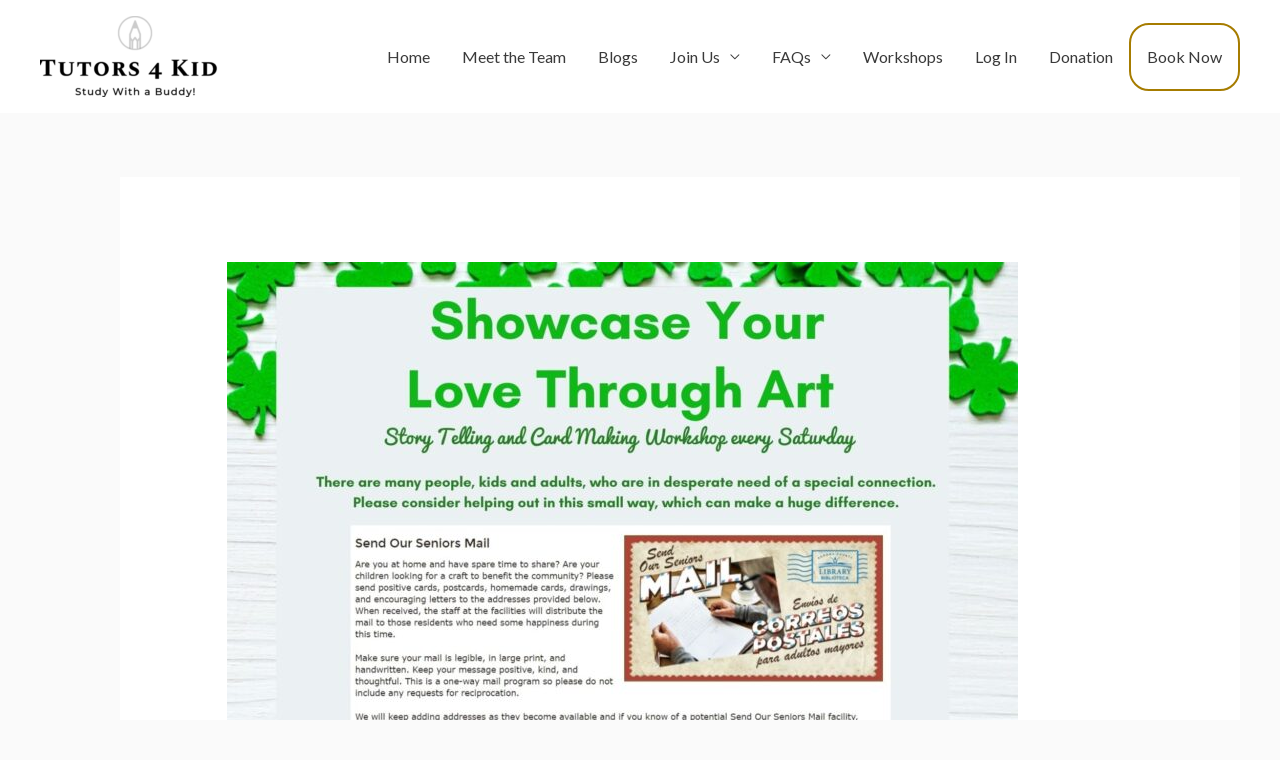

--- FILE ---
content_type: text/css
request_url: https://tutors4kid.com/wp-content/uploads/elementor/css/post-285.css?ver=1673630225
body_size: 218
content:
.elementor-285 .elementor-element.elementor-element-87843d8{text-align:center;}.elementor-285 .elementor-element.elementor-element-87843d8 img{width:174px;}.elementor-285 .elementor-element.elementor-element-08957f2{--grid-template-columns:repeat(0, auto);--icon-size:12px;--grid-column-gap:16px;--grid-row-gap:0px;}.elementor-285 .elementor-element.elementor-element-08957f2 .elementor-widget-container{text-align:center;}.elementor-285 .elementor-element.elementor-element-08957f2 .elementor-social-icon{background-color:var( --e-global-color-secondary );--icon-padding:0.75em;}.elementor-285 .elementor-element.elementor-element-08957f2 .elementor-social-icon i{color:#ffffff;}.elementor-285 .elementor-element.elementor-element-08957f2 .elementor-social-icon svg{fill:#ffffff;}.elementor-285 .elementor-element.elementor-element-08957f2 .elementor-social-icon:hover i{color:#ffffff;}.elementor-285 .elementor-element.elementor-element-08957f2 .elementor-social-icon:hover svg{fill:#ffffff;}.elementor-285 .elementor-element.elementor-element-3701c29{--spacer-size:50px;}.elementor-285 .elementor-element.elementor-element-9294eaf .elementor-icon-list-items:not(.elementor-inline-items) .elementor-icon-list-item:not(:last-child){padding-bottom:calc(27px/2);}.elementor-285 .elementor-element.elementor-element-9294eaf .elementor-icon-list-items:not(.elementor-inline-items) .elementor-icon-list-item:not(:first-child){margin-top:calc(27px/2);}.elementor-285 .elementor-element.elementor-element-9294eaf .elementor-icon-list-items.elementor-inline-items .elementor-icon-list-item{margin-right:calc(27px/2);margin-left:calc(27px/2);}.elementor-285 .elementor-element.elementor-element-9294eaf .elementor-icon-list-items.elementor-inline-items{margin-right:calc(-27px/2);margin-left:calc(-27px/2);}body.rtl .elementor-285 .elementor-element.elementor-element-9294eaf .elementor-icon-list-items.elementor-inline-items .elementor-icon-list-item:after{left:calc(-27px/2);}body:not(.rtl) .elementor-285 .elementor-element.elementor-element-9294eaf .elementor-icon-list-items.elementor-inline-items .elementor-icon-list-item:after{right:calc(-27px/2);}.elementor-285 .elementor-element.elementor-element-9294eaf .elementor-icon-list-item:not(:last-child):after{content:"";border-color:#ddd;}.elementor-285 .elementor-element.elementor-element-9294eaf .elementor-icon-list-items:not(.elementor-inline-items) .elementor-icon-list-item:not(:last-child):after{border-top-style:dotted;border-top-width:1px;}.elementor-285 .elementor-element.elementor-element-9294eaf .elementor-icon-list-items.elementor-inline-items .elementor-icon-list-item:not(:last-child):after{border-left-style:dotted;}.elementor-285 .elementor-element.elementor-element-9294eaf .elementor-inline-items .elementor-icon-list-item:not(:last-child):after{border-left-width:1px;}.elementor-285 .elementor-element.elementor-element-9294eaf .elementor-icon-list-icon i{color:var( --e-global-color-secondary );}.elementor-285 .elementor-element.elementor-element-9294eaf .elementor-icon-list-icon svg{fill:var( --e-global-color-secondary );}.elementor-285 .elementor-element.elementor-element-9294eaf{--e-icon-list-icon-size:17px;}.elementor-285 .elementor-element.elementor-element-9294eaf .elementor-icon-list-text{color:var( --e-global-color-secondary );padding-left:16px;}.elementor-285 .elementor-element.elementor-element-89928d7:not(.elementor-motion-effects-element-type-background), .elementor-285 .elementor-element.elementor-element-89928d7 > .elementor-motion-effects-container > .elementor-motion-effects-layer{background-color:#F9F9F9;}.elementor-285 .elementor-element.elementor-element-89928d7{transition:background 0.3s, border 0.3s, border-radius 0.3s, box-shadow 0.3s;padding:30px 0px 30px 0px;}.elementor-285 .elementor-element.elementor-element-89928d7 > .elementor-background-overlay{transition:background 0.3s, border-radius 0.3s, opacity 0.3s;}.elementor-285 .elementor-element.elementor-element-039013b .hfe-copyright-wrapper{text-align:left;}.elementor-285 .elementor-element.elementor-element-039013b .hfe-copyright-wrapper, .elementor-285 .elementor-element.elementor-element-039013b .hfe-copyright-wrapper a{font-size:13px;}.elementor-285 .elementor-element.elementor-element-0ecb691 .hfe-copyright-wrapper{text-align:right;}.elementor-285 .elementor-element.elementor-element-0ecb691 .hfe-copyright-wrapper, .elementor-285 .elementor-element.elementor-element-0ecb691 .hfe-copyright-wrapper a{font-size:13px;}@media(min-width:768px){.elementor-285 .elementor-element.elementor-element-e8a6734{width:27.632%;}.elementor-285 .elementor-element.elementor-element-e740ac5{width:72.368%;}}@media(max-width:1024px){.elementor-285 .elementor-element.elementor-element-87843d8{text-align:left;}.elementor-285 .elementor-element.elementor-element-87843d8 img{width:22%;}.elementor-285 .elementor-element.elementor-element-08957f2 .elementor-widget-container{text-align:left;}.elementor-285 .elementor-element.elementor-element-08957f2 > .elementor-widget-container{margin:10px 0px 0px 0px;}.elementor-285 .elementor-element.elementor-element-89928d7{padding:40px 40px 40px 40px;}}@media(max-width:767px){.elementor-285 .elementor-element.elementor-element-87843d8 img{width:72px;}.elementor-285 .elementor-element.elementor-element-039013b .hfe-copyright-wrapper{text-align:center;}.elementor-285 .elementor-element.elementor-element-0ecb691 .hfe-copyright-wrapper{text-align:center;}}

--- FILE ---
content_type: text/javascript
request_url: https://tutors4kid.com/wp-content/themes/astra/assets/js/unminified/style.js?ver=4.11.2
body_size: 5835
content:
/**
 * File navigation.js
 *
 * Handles toggling the navigation menu for small screens and enables tab
 * support for dropdown menus.
 *
 * @package Astra
 */

/**
 * Get all of an element's parent elements up the DOM tree
 *
 * @param  {Node}   elem     The element.
 * @param  {String} selector Selector to match against [optional].
 * @return {Array}           The parent elements.
 */
var astraGetParents = function ( elem, selector ) {

	// Element.matches() polyfill.
	if ( ! Element.prototype.matches) {
		Element.prototype.matches =
			Element.prototype.matchesSelector ||
			Element.prototype.mozMatchesSelector ||
			Element.prototype.msMatchesSelector ||
			Element.prototype.oMatchesSelector ||
			Element.prototype.webkitMatchesSelector ||
			function(s) {
				var matches = (this.document || this.ownerDocument).querySelectorAll( s ),
					i = matches.length;
				while (--i >= 0 && matches.item( i ) !== this) {}
				return i > -1;
			};
	}

	// Setup parents array.
	var parents = [];

	// Get matching parent elements.
	for ( ; elem && elem !== document; elem = elem.parentNode ) {

		// Add matching parents to array.
		if ( selector ) {
			if ( elem.matches( selector ) ) {
				parents.push( elem );
			}
		} else {
			parents.push( elem );
		}
	}
	return parents;
};

/**
 * Deprecated: Get all of an element's parent elements up the DOM tree
 *
 * @param  {Node}   elem     The element.
 * @param  {String} selector Selector to match against [optional].
 * @return {Array}           The parent elements.
 */
var getParents = function ( elem, selector ) {
	console.warn( 'getParents() function has been deprecated since version 2.5.0 or above of Astra Theme and will be removed in the future. Use astraGetParents() instead.' );
	astraGetParents( elem, selector );
}

/**
 * Toggle Class funtion
 *
 * @param  {Node}   elem     The element.
 * @param  {String} selector Selector to match against [optional].
 * @return {Array}           The parent elements.
 */
var astraToggleClass = function ( el, className ) {
	if ( el.classList.contains( className ) ) {
		el.classList.remove( className );
	} else {
		el.classList.add( className );
	}
};

/**
 * Deprecated: Toggle Class funtion
 *
 * @param  {Node}   elem     The element.
 * @param  {String} selector Selector to match against [optional].
 * @return {Array}           The parent elements.
 */
var toggleClass = function ( el, className ) {
	console.warn( 'toggleClass() function has been deprecated since version 2.5.0 or above of Astra Theme and will be removed in the future. Use astraToggleClass() instead.' );
	astraToggleClass( el, className );
};

// CustomEvent() constructor functionality in Internet Explorer 9 and higher.
(function () {

	if (typeof window.CustomEvent === "function") return false;
	function CustomEvent(event, params) {
		params = params || { bubbles: false, cancelable: false, detail: undefined };
		var evt = document.createEvent('CustomEvent');
		evt.initCustomEvent(event, params.bubbles, params.cancelable, params.detail);
		return evt;
	}
	CustomEvent.prototype = window.Event.prototype;
	window.CustomEvent = CustomEvent;
})();

/**
 * Trigget custom JS Event.
 *
 * @since 1.4.6
 *
 * @link https://developer.mozilla.org/en-US/docs/Web/API/CustomEvent
 * @param {Node} el Dom Node element on which the event is to be triggered.
 * @param {Node} typeArg A DOMString representing the name of the event.
 * @param {String} A CustomEventInit dictionary, having the following fields:
 *			"detail", optional and defaulting to null, of type any, that is an event-dependent value associated with the event.
 */
var astraTriggerEvent = function astraTriggerEvent( el, typeArg ) {
	var customEventInit =
	  arguments.length > 2 && arguments[2] !== undefined ? arguments[2] : {};

	var event = new CustomEvent(typeArg, customEventInit);
	el.dispatchEvent(event);
};

/**
 * Scroll to ID/Top with smooth scroll behavior.
 *
 * @since x.x.x
 *
 * @param {Event} e Event which is been fired.
 * @param {String} top offset from top.
 */
 astraSmoothScroll = function astraSmoothScroll( e, top ) {
	e.preventDefault();
	window.scrollTo({
		top: top,
		left: 0,
		behavior: 'smooth'
	});
};

/**
 * Scroll to Top trigger visibility adjustments.
 *
 * @since x.x.x
 *
 * @param {Node} masthead Page header.
 * @param {Node} astScrollTop Scroll to Top selector.
 */
astScrollToTopHandler = function ( masthead, astScrollTop ) {

	var content = getComputedStyle(astScrollTop).content,
		device  = astScrollTop.dataset.onDevices;
	content = content.replace( /[^0-9]/g, '' );

	if( 'both' == device || ( 'desktop' == device && '769' == content ) || ( 'mobile' == device && '' == content ) ) {
		// Get current window / document scroll.
		var  scrollTop = window.pageYOffset || document.body.scrollTop;
		// If masthead found.
		if( masthead && masthead.length ) {
			if (scrollTop > masthead.offsetHeight + 100) {
				astScrollTop.style.display = "block";
			} else {
				astScrollTop.style.display = "none";
			}
		} else {
			// If there is no masthead set default start scroll
			if ( window.pageYOffset > 300 ) {
				astScrollTop.style.display = "block";
			} else {
				astScrollTop.style.display = "none";
			}
		}
	} else {
		astScrollTop.style.display = "none";
	}
};

( function() {

	var menu_toggle_all 	 = document.querySelectorAll( '.main-header-menu-toggle' );
	var menu_click_listeners_nav = {};

	/* Add break point Class and related trigger */
	var updateHeaderBreakPoint = function () {

		// Content overrflowing out of screen can give incorrect window.innerWidth.
		// Adding overflow hidden and then calculating the window.innerWidth fixes the problem.
		var originalOverflow = document.querySelector('body').style.overflow;
		document.querySelector('body').style.overflow = 'hidden';
		var ww = window.innerWidth;
		document.querySelector('body').style.overflow = originalOverflow;

		var break_point = astra.break_point,
			headerWrap = document.querySelectorAll('.main-header-bar-wrap');

		if (headerWrap.length > 0) {
			for (var i = 0; i < headerWrap.length; i++) {

				if (headerWrap[i].tagName == 'DIV' && headerWrap[i].classList.contains('main-header-bar-wrap')) {
					if (ww > break_point) {
						//remove menu toggled class.
						if (null != menu_toggle_all[i]) {
							menu_toggle_all[i].classList.remove('toggled');
						}
						document.body.classList.remove("ast-header-break-point");
						document.body.classList.add("ast-desktop");
						astraTriggerEvent(document.body, "astra-header-responsive-enabled");

					} else {

						document.body.classList.add("ast-header-break-point");
						document.body.classList.remove("ast-desktop");
						astraTriggerEvent(document.body, "astra-header-responsive-disabled")
					}
				}
			}
		}
	}

	updateHeaderBreakPoint();

	AstraToggleSubMenu = function() {
		var parent_li = this.parentNode;
		if (parent_li.classList.contains('ast-submenu-expanded') && document.querySelector("header.site-header").classList.contains("ast-menu-toggle-link")) {
			if (!this.classList.contains('ast-menu-toggle')) {
				var link = parent_li.querySelector('a').getAttribute('href');
				if ('' !== link || '#' !== link) {
					window.location = link;
				}
			}
		}

		var parent_li_child = parent_li.querySelectorAll('.menu-item-has-children');
		for (var j = 0; j < parent_li_child.length; j++) {

			parent_li_child[j].classList.remove('ast-submenu-expanded');
			var parent_li_child_sub_menu = parent_li_child[j].querySelector('.sub-menu, .children');
			if( null !== parent_li_child_sub_menu ) {
				parent_li_child_sub_menu.style.display = 'none';
			}
		}

		var parent_li_sibling = parent_li.parentNode.querySelectorAll('.menu-item-has-children');
		for (var j = 0; j < parent_li_sibling.length; j++) {

			if (parent_li_sibling[j] != parent_li) {

				parent_li_sibling[j].classList.remove('ast-submenu-expanded');
				var all_sub_menu = parent_li_sibling[j].querySelectorAll('.sub-menu');
				for (var k = 0; k < all_sub_menu.length; k++) {
					all_sub_menu[k].style.display = 'none';
				}
			}
		}

		if (parent_li.classList.contains('menu-item-has-children') ) {
			astraToggleClass(parent_li, 'ast-submenu-expanded');
			if (parent_li.classList.contains('ast-submenu-expanded')) {
				parent_li.querySelector('.sub-menu').style.display = 'block';
			} else {
				parent_li.querySelector('.sub-menu').style.display = 'none';
			}
		}
	};

	AstraNavigationMenu = function( parentList ) {
		console.warn( 'AstraNavigationMenu() function has been deprecated since version 1.6.5 or above of Astra Theme and will be removed in the future.' );
	};

	AstraToggleMenu = function( astra_menu_toggle ) {
		console.warn('AstraToggleMenu() function has been deprecated since version 1.6.5 or above of Astra Theme and will be removed in the future. Use AstraToggleSubMenu() instead.');

		// Add Eventlisteners for Submenu.
		if (astra_menu_toggle.length > 0) {
			for (var i = 0; i < astra_menu_toggle.length; i++) {
				astra_menu_toggle[i].removeEventListener('click', AstraToggleSubMenu);
				astra_menu_toggle[i].addEventListener('click', AstraToggleSubMenu, false);
			}
		}
	};

	AstraToggleSetup = function () {
		var __main_header_all = document.querySelectorAll('.main-header-bar-navigation');

		if (menu_toggle_all.length > 0) {

			for (var i = 0; i < menu_toggle_all.length; i++) {

				menu_toggle_all[i].setAttribute('data-index', i);

				if ( ! menu_click_listeners_nav[i] ) {
					menu_click_listeners_nav[i] = menu_toggle_all[i];
					menu_toggle_all[i].removeEventListener('click', astraNavMenuToggle);
					menu_toggle_all[i].addEventListener('click', astraNavMenuToggle, false);
				}

				if ('undefined' !== typeof __main_header_all[i]) {

					if (document.querySelector("header.site-header").classList.contains("ast-menu-toggle-link")) {
						var astra_menu_toggle = __main_header_all[i].querySelectorAll('.ast-header-break-point .main-header-menu .menu-item-has-children > .menu-link, .ast-header-break-point ul.main-header-menu .ast-menu-toggle');
					} else {
						var astra_menu_toggle = __main_header_all[i].querySelectorAll('ul.main-header-menu .ast-menu-toggle');
					}

					// Add Eventlisteners for Submenu.
					if (astra_menu_toggle.length > 0) {
						for (var j = 0; j < astra_menu_toggle.length; j++) {
							astra_menu_toggle[j].removeEventListener('click', AstraToggleSubMenu);
							astra_menu_toggle[j].addEventListener('click', AstraToggleSubMenu, false);
						}
					}

				}
			}
		}
	};

	astraNavMenuToggle = function ( event ) {
		event.preventDefault();
		var __main_header_all = document.querySelectorAll('.main-header-bar-navigation');
		var event_index = this.getAttribute('data-index');

		if ('undefined' === typeof __main_header_all[event_index]) {
			return false;
		}

		var menuHasChildren = __main_header_all[event_index].querySelectorAll('.menu-item-has-children');
		for (var i = 0; i < menuHasChildren.length; i++) {
			menuHasChildren[i].classList.remove('ast-submenu-expanded');
			var menuHasChildrenSubMenu = menuHasChildren[i].querySelectorAll('.sub-menu');
			for (var j = 0; j < menuHasChildrenSubMenu.length; j++) {
				menuHasChildrenSubMenu[j].style.display = 'none';
			}
		}

		var menu_class = this.getAttribute('class') || '';

		if ( menu_class.indexOf('main-header-menu-toggle') !== -1 ) {
			astraToggleClass(__main_header_all[event_index], 'toggle-on');
			astraToggleClass(menu_toggle_all[event_index], 'toggled');
			if (__main_header_all[event_index].classList.contains('toggle-on')) {
				__main_header_all[event_index].style.display = 'block';
				document.body.classList.add("ast-main-header-nav-open");
			} else {
				__main_header_all[event_index].style.display = '';
				document.body.classList.remove("ast-main-header-nav-open");
			}
		}
	};

	document.body.addEventListener("astra-header-responsive-enabled", function () {

		var __main_header_all = document.querySelectorAll('.main-header-bar-navigation');

		if (__main_header_all.length > 0) {

			for (var i = 0; i < __main_header_all.length; i++) {
				if (null != __main_header_all[i]) {
					__main_header_all[i].classList.remove('toggle-on');
					__main_header_all[i].style.display = '';
				}

				var sub_menu = __main_header_all[i].getElementsByClassName('sub-menu');
				for (var j = 0; j < sub_menu.length; j++) {
					sub_menu[j].style.display = '';
				}
				var child_menu = __main_header_all[i].getElementsByClassName('children');
				for (var k = 0; k < child_menu.length; k++) {
					child_menu[k].style.display = '';
				}

				var searchIcons = __main_header_all[i].getElementsByClassName('ast-search-menu-icon');
				for (var l = 0; l < searchIcons.length; l++) {
					searchIcons[l].classList.remove('ast-dropdown-active');
					searchIcons[l].style.display = '';
				}
			}
		}
	}, false);

	window.addEventListener('resize', function () {
		// Skip resize event when keyboard display event triggers on devices.
		if( 'INPUT' !== document.activeElement.tagName ) {
			updateHeaderBreakPoint();
			AstraToggleSetup();
		}
	});

	document.addEventListener('DOMContentLoaded', function () {
		AstraToggleSetup();
		/**
		 * Navigation Keyboard Navigation.
		 */
		var container, count;

		container = document.querySelectorAll( '.navigation-accessibility' );

		for ( count = 0; count <= container.length - 1; count++ ) {
			if ( container[count] ) {
				navigation_accessibility( container[count] );
			}
		}
	});


	var get_browser = function () {
	    var ua = navigator.userAgent,tem,M = ua.match(/(opera|chrome|safari|firefox|msie|trident(?=\/))\/?\s*(\d+)/i) || [];
	    if(/trident/i.test(M[1])) {
	        tem = /\brv[ :]+(\d+)/g.exec(ua) || [];
	        return;
	    }
	    if( 'Chrome'  === M[1] ) {
	        tem = ua.match(/\bOPR|Edge\/(\d+)/)
	        if(tem != null)   {
	        	return;
	        	}
	        }
	    M = M[2]? [M[1], M[2]]: [navigator.appName, navigator.appVersion, '-?'];
	    if((tem = ua.match(/version\/(\d+)/i)) != null) {
	    	M.splice(1,1,tem[1]);
	    }

	    var bodyElement = document.body;
	    if( 'Safari' === M[0] && M[1] < 11 ) {
		   bodyElement.classList.add( "ast-safari-browser-less-than-11" );
	    }
	}

	get_browser();

	/* Search Script */
	var SearchIcons = document.getElementsByClassName( 'astra-search-icon' );
	for (var i = 0; i < SearchIcons.length; i++) {

		SearchIcons[i].onclick = function(event) {
            if ( this.classList.contains( 'slide-search' ) ) {
                event.preventDefault();
                var sibling = this.parentNode.parentNode.parentNode.querySelector( '.ast-search-menu-icon' );
                if ( ! sibling.classList.contains( 'ast-dropdown-active' ) ) {
                    sibling.classList.add( 'ast-dropdown-active' );
                    sibling.querySelector( '.search-field' ).setAttribute('autocomplete','off');
                    setTimeout(function() {
                     sibling.querySelector( '.search-field' ).focus();
                    },200);
                } else {
                	var searchTerm = sibling.querySelector( '.search-field' ).value || '';
	                if( '' !== searchTerm ) {
    		            sibling.querySelector( '.search-form' ).submit();
                    }
                    sibling.classList.remove( 'ast-dropdown-active' );
                }
            }
        }
	}
	var SearchInputs = document.querySelectorAll( '.search-field' );
	SearchInputs.forEach(input => {
		input.addEventListener('focus', function (e) {
			var sibling = this.parentNode.parentNode.parentNode.querySelector( '.ast-search-menu-icon' );
			astraToggleClass( sibling, 'ast-dropdown-active' );
		});
		input.addEventListener('blur', function (e) {
			var sibling = this.parentNode.parentNode.parentNode.querySelector( '.ast-search-menu-icon' );
			sibling.classList.remove( 'ast-dropdown-active' );
			astraToggleClass( sibling, 'ast-dropdown-active' );
		});
	});

	/* Hide Dropdown on body click*/
	document.body.onclick = function( event ) {
		if ( typeof event.target.classList !==  'undefined' ) {
			if ( ! event.target.classList.contains( 'ast-search-menu-icon' ) && astraGetParents( event.target, '.ast-search-menu-icon' ).length === 0 && astraGetParents( event.target, '.ast-search-icon' ).length === 0  ) {
				var dropdownSearchWrap = document.getElementsByClassName( 'ast-search-menu-icon' );
				for (var i = 0; i < dropdownSearchWrap.length; i++) {
					dropdownSearchWrap[i].classList.remove( 'ast-dropdown-active' );
				}
			}
		}
	}

	/**
	 * Navigation Keyboard Navigation.
	 */
	function navigation_accessibility( container ) {
		if ( ! container ) {
			return;
		}

		var button = container.getElementsByTagName( 'button' )[0];
		if ( 'undefined' === typeof button ) {
			button = container.getElementsByTagName( 'a' )[0];
			if ( 'undefined' === typeof button ) {
				return;
			}
		}

		var menu = container.getElementsByTagName( 'ul' )[0];

		// Hide menu toggle button if menu is empty and return early.
		if ( 'undefined' === typeof menu ) {
			button.style.display = 'none';
			return;
		}

		menu.setAttribute( 'aria-expanded', 'false' );
		if ( -1 === menu.className.indexOf( 'nav-menu' ) ) {
			menu.className += ' nav-menu';
		}

		button.onclick = function() {
			if ( -1 !== container.className.indexOf( 'toggled' ) ) {
				container.className = container.className.replace( ' toggled', '' );
				button.setAttribute( 'aria-expanded', 'false' );
				menu.setAttribute( 'aria-expanded', 'false' );
			} else {
				container.className += ' toggled';
				button.setAttribute( 'aria-expanded', 'true' );
				menu.setAttribute( 'aria-expanded', 'true' );
			}
		};

		// Get all the link elements within the menu.
		var links    = menu.getElementsByTagName( 'a' );
		var subMenus = menu.getElementsByTagName( 'ul' );


		// Set menu items with submenus to aria-haspopup="true".
		for ( var i = 0, len = subMenus.length; i < len; i++ ) {
			subMenus[i].parentNode.setAttribute( 'aria-haspopup', 'true' );
		}

		// Each time a menu link is focused or blurred, toggle focus.
		for ( i = 0, len = links.length; i < len; i++ ) {
			links[i].addEventListener( 'focus', toggleFocus, true );
			links[i].addEventListener( 'blur', toggleBlurFocus, true );
			links[i].addEventListener( 'click', toggleClose, true );
		}
	}

	/**
     * Close the Toggle Menu on Click on hash (#) link.
     *
     * @since 1.3.2
     * @return void
     */
    function toggleClose( )
    {
        var self = this || '',
            hash = '#';

        if( self && ! self.classList.contains('astra-search-icon') ) {
            var link = String( self );
            if( link.indexOf( hash ) !== -1 ) {
            	var link_parent = self.parentNode;
                if ( document.body.classList.contains('ast-header-break-point') && ! ( document.querySelector("header.site-header").classList.contains("ast-menu-toggle-link") && link_parent.classList.contains("menu-item-has-children") ) ) {

                	/* Close Main Header Menu */
	                var main_header_menu_toggle = document.querySelector( '.main-header-menu-toggle' );
	                main_header_menu_toggle.classList.remove( 'toggled' );

	                var main_header_bar_navigation = document.querySelector( '.main-header-bar-navigation' );
	                main_header_bar_navigation.classList.remove( 'toggle-on' );

					main_header_bar_navigation.style.display = 'none';

					/* Close Below Header Menu */
					var before_header_menu_toggle = document.querySelector( '.menu-below-header-toggle' );
	                var before_header_bar_navigation = document.querySelector( '.ast-below-header' );
	                var before_header_bar = document.querySelector( '.ast-below-header-actual-nav' );

					if ( before_header_menu_toggle && before_header_bar_navigation && before_header_bar ) {
	                	before_header_menu_toggle.classList.remove( 'toggled' );
	                	before_header_bar_navigation.classList.remove( 'toggle-on' );
						before_header_bar.style.display = 'none';
					}

					/* Close After Header Menu */
	                var after_header_menu_toggle = document.querySelector( '.menu-above-header-toggle' );
	                var after_header_bar_navigation = document.querySelector( '.ast-above-header' );
	                var after_header_bar = document.querySelector( '.ast-above-header-navigation' );

	                if ( after_header_menu_toggle && after_header_bar_navigation && after_header_bar ) {
	                	after_header_menu_toggle.classList.remove( 'toggled' );
	                	after_header_bar_navigation.classList.remove( 'toggle-on' );
						after_header_bar.style.display = 'none';
					}

					astraTriggerEvent( document.querySelector('body'), 'astraMenuHashLinkClicked' );
                } else {
	            	while ( -1 === self.className.indexOf( 'nav-menu' ) ) {
						// On li elements toggle the class .focus.
						if ( 'li' === self.tagName.toLowerCase() ) {
							if ( -1 !== self.className.indexOf( 'focus' ) ) {
								self.className = self.className.replace( ' focus', '' );
							}
						}
						self = self.parentElement;
					}
				}
            }
        }
   	}

	/**
	 * Sets or removes .focus class on an element and its ancestors until a specific class is found.
	 * @param {Element} element - The element to apply the .focus class and traverse its ancestors.
	 * @param {string} targetClass - The class name to search for in the ancestors.
	 */
	function toggleFocusAndAncestors(element, targetClass) {
		while (-1 === element.className.indexOf(targetClass)) {
		if ('li' === element.tagName.toLowerCase()) {
			if (element.classList.contains('focus')) {
			element.classList.remove('focus');
			} else {
			element.classList.add('focus');
			}
		}
		element = element.parentElement;
		}
	}

	/**
	 * Sets or removes .focus class on an element on focus.
	 */
	function toggleFocus() {
		var self = this;
		toggleFocusAndAncestors(self, 'nav-menu');
	}

	/**
	 * Sets or removes .focus class on an element on blur.
	 */
	function toggleBlurFocus() {
		var self = this || '',
		hash = '#';
		var link = String(self);
		if (link.includes(hash) && document.body.classList.contains('ast-mouse-clicked')) {
		return;
		}
		toggleFocusAndAncestors(self, 'nav-menu');
	}

	/* Add class if mouse clicked and remove if tab pressed */
	if ( 'querySelector' in document && 'addEventListener' in window ) {
		var body = document.body;

		body.addEventListener( 'mousedown', function() {
			body.classList.add( 'ast-mouse-clicked' );
		} );

		body.addEventListener( 'keydown', function() {
			body.classList.remove( 'ast-mouse-clicked' );
		} );
	}

	/**
	 * Scroll to specific hash link.
	 *
	 * @since x.x.x
	 */
	if ( astra.is_scroll_to_id ) {
		// Calculate the offset top of an element, accounting for nested elements.
		const getOffsetTop = (element) => {
			let offsetTop = 0;
			while (element) {
				offsetTop += element.offsetTop;
				element = element.offsetParent;
			}
			return offsetTop;
		}

		const scrollToIDHandler = (e) => {

			let offset = 0;
			const siteHeader = document.querySelector('.site-header');

			if (siteHeader) {

				// Check and add offset to scroll top if header is sticky.
				const stickyHeaders = siteHeader.querySelectorAll(
					'div[data-stick-support]'
				);

				if ( stickyHeaders.length > 0 ) {
					stickyHeaders.forEach( ( header ) => ( offset += header.clientHeight ) );
				} else if ( typeof astraAddon !== 'undefined' && ! ( Number( astraAddon.sticky_hide_on_scroll ) && ! document?.querySelector( '.ast-header-sticked' ) ) ) {
					const fixedHeader = document.querySelector( '#ast-fixed-header' );
					if ( fixedHeader ) {
						offset = fixedHeader?.clientHeight;
						if ( Number( astraAddon?.header_main_shrink ) ) {
							const headers = fixedHeader?.querySelectorAll(
								'.ast-above-header-wrap, .ast-below-header-wrap'
							);
							headers?.forEach( () => ( offset -= 10 ) );
						}
					}
				}

				const href = e.target.closest('a').hash;
				if (href) {
					const scrollId = document.querySelector(href);
					if (scrollId) {
						const elementOffsetTop = getOffsetTop( scrollId );
						if ( typeof astraAddon !== 'undefined' && Number( astraAddon.sticky_hide_on_scroll ) && window?.scrollY  < elementOffsetTop ) {
							offset = 0;
						}

						const scrollOffsetTop = elementOffsetTop - offset;
						if( scrollOffsetTop ) {
							astraSmoothScroll( e, scrollOffsetTop );
						}
					}
				}
			}
		}

		let hashLinks = [];
		const links = document.querySelectorAll(
			'a[href*="#"]:not([href="#"]):not([href="#0"]):not([href*="uagb-tab"]):not(.uagb-toc-link__trigger):not(.skip-link):not(.nav-links a):not([href*="tab-"])'
		);
		if (links) {
			for (const link of links) {
				if (link.href.split("#")[0] !== location.href.split("#")[0]) {
					// Store the hash
					hashLinks.push({
						hash: link.hash,
						url: link.href.split("#")[0],
					});
				} else if (link.hash !== "") {
					link.addEventListener("click", scrollToIDHandler);
				}
			}
		}

		window.addEventListener('DOMContentLoaded', (event) => {
			for (let link of hashLinks) {
				if (window.location.href.split('#')[0] === link.url) {
					const siteHeader = document.querySelector('.site-header');
					let offset = 0;
	
					// Check and add offset to scroll top if header is sticky.
					const headerHeight = siteHeader.querySelectorAll('div[data-stick-support]');
					if (headerHeight) {
						headerHeight.forEach(single => {
							offset += single.clientHeight;
						});
					}
					
					const scrollId = document.querySelector(link.hash);
					if (scrollId) {
						const scrollOffsetTop = getOffsetTop(scrollId) - offset;
						if (scrollOffsetTop) {
							astraSmoothScroll(event, scrollOffsetTop);
						}
					}
				}
			}
		});
	}

	/**
	 * Scroll to top.
	 *
	 * @since x.x.x
	 */
	if ( astra.is_scroll_to_top ) {
		var masthead     = document.querySelector( '#page header' );
		var astScrollTop = document.getElementById( 'ast-scroll-top' );

		astScrollToTopHandler(masthead, astScrollTop);

		window.addEventListener('scroll', function () {
			astScrollToTopHandler(masthead, astScrollTop);
		});

		astScrollTop.onclick = function(e){
			astraSmoothScroll( e, 0 );
		};
	}

} )();
